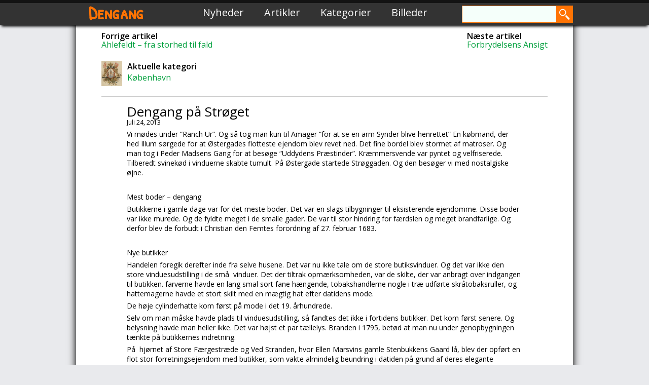

--- FILE ---
content_type: text/html; charset=UTF-8
request_url: https://dengang.dk/dengang-paa-stroeget/
body_size: 18121
content:
<!DOCTYPE html>
<html>
<head>
	<title>Dengang  &raquo; Dengang på Strøget</title>
	<link rel="icon" type="image/png" href="https://dengang.dk/wp-content/themes/dengangdk/images/favicon.png">
	<link rel="stylesheet" type="text/css" href="https://dengang.dk/wp-content/themes/dengangdk/reset.css">
	<link rel="stylesheet" type="text/css" href="https://dengang.dk/wp-content/themes/dengangdk/style.css">
	<link href='https://fonts.googleapis.com/css?family=Patrick+Hand+SC' rel='stylesheet' type='text/css'>
	<link rel='stylesheet' id='open-sans-css'  href='https://fonts.googleapis.com/css?family=Open+Sans%3A300italic%2C400italic%2C600italic%2C300%2C400%2C600&#038;subset=latin%2Clatin-ext&#038;ver=4.0' type='text/css' media='all' />
<meta name="viewport" content="width=device-width, initial-scale=1">
<meta http-equiv="Content-Type" content="text/html; charset=UTF-8">
		<meta name='robots' content='max-image-preview:large' />
<link rel='dns-prefetch' href='//code.jquery.com' />
<link rel="alternate" title="oEmbed (JSON)" type="application/json+oembed" href="https://dengang.dk/wp-json/oembed/1.0/embed?url=https%3A%2F%2Fdengang.dk%2Fdengang-paa-stroeget%2F" />
<link rel="alternate" title="oEmbed (XML)" type="text/xml+oembed" href="https://dengang.dk/wp-json/oembed/1.0/embed?url=https%3A%2F%2Fdengang.dk%2Fdengang-paa-stroeget%2F&#038;format=xml" />
<style id='wp-img-auto-sizes-contain-inline-css' type='text/css'>
img:is([sizes=auto i],[sizes^="auto," i]){contain-intrinsic-size:3000px 1500px}
/*# sourceURL=wp-img-auto-sizes-contain-inline-css */
</style>
<style id='wp-emoji-styles-inline-css' type='text/css'>

	img.wp-smiley, img.emoji {
		display: inline !important;
		border: none !important;
		box-shadow: none !important;
		height: 1em !important;
		width: 1em !important;
		margin: 0 0.07em !important;
		vertical-align: -0.1em !important;
		background: none !important;
		padding: 0 !important;
	}
/*# sourceURL=wp-emoji-styles-inline-css */
</style>
<style id='wp-block-library-inline-css' type='text/css'>
:root{--wp-block-synced-color:#7a00df;--wp-block-synced-color--rgb:122,0,223;--wp-bound-block-color:var(--wp-block-synced-color);--wp-editor-canvas-background:#ddd;--wp-admin-theme-color:#007cba;--wp-admin-theme-color--rgb:0,124,186;--wp-admin-theme-color-darker-10:#006ba1;--wp-admin-theme-color-darker-10--rgb:0,107,160.5;--wp-admin-theme-color-darker-20:#005a87;--wp-admin-theme-color-darker-20--rgb:0,90,135;--wp-admin-border-width-focus:2px}@media (min-resolution:192dpi){:root{--wp-admin-border-width-focus:1.5px}}.wp-element-button{cursor:pointer}:root .has-very-light-gray-background-color{background-color:#eee}:root .has-very-dark-gray-background-color{background-color:#313131}:root .has-very-light-gray-color{color:#eee}:root .has-very-dark-gray-color{color:#313131}:root .has-vivid-green-cyan-to-vivid-cyan-blue-gradient-background{background:linear-gradient(135deg,#00d084,#0693e3)}:root .has-purple-crush-gradient-background{background:linear-gradient(135deg,#34e2e4,#4721fb 50%,#ab1dfe)}:root .has-hazy-dawn-gradient-background{background:linear-gradient(135deg,#faaca8,#dad0ec)}:root .has-subdued-olive-gradient-background{background:linear-gradient(135deg,#fafae1,#67a671)}:root .has-atomic-cream-gradient-background{background:linear-gradient(135deg,#fdd79a,#004a59)}:root .has-nightshade-gradient-background{background:linear-gradient(135deg,#330968,#31cdcf)}:root .has-midnight-gradient-background{background:linear-gradient(135deg,#020381,#2874fc)}:root{--wp--preset--font-size--normal:16px;--wp--preset--font-size--huge:42px}.has-regular-font-size{font-size:1em}.has-larger-font-size{font-size:2.625em}.has-normal-font-size{font-size:var(--wp--preset--font-size--normal)}.has-huge-font-size{font-size:var(--wp--preset--font-size--huge)}.has-text-align-center{text-align:center}.has-text-align-left{text-align:left}.has-text-align-right{text-align:right}.has-fit-text{white-space:nowrap!important}#end-resizable-editor-section{display:none}.aligncenter{clear:both}.items-justified-left{justify-content:flex-start}.items-justified-center{justify-content:center}.items-justified-right{justify-content:flex-end}.items-justified-space-between{justify-content:space-between}.screen-reader-text{border:0;clip-path:inset(50%);height:1px;margin:-1px;overflow:hidden;padding:0;position:absolute;width:1px;word-wrap:normal!important}.screen-reader-text:focus{background-color:#ddd;clip-path:none;color:#444;display:block;font-size:1em;height:auto;left:5px;line-height:normal;padding:15px 23px 14px;text-decoration:none;top:5px;width:auto;z-index:100000}html :where(.has-border-color){border-style:solid}html :where([style*=border-top-color]){border-top-style:solid}html :where([style*=border-right-color]){border-right-style:solid}html :where([style*=border-bottom-color]){border-bottom-style:solid}html :where([style*=border-left-color]){border-left-style:solid}html :where([style*=border-width]){border-style:solid}html :where([style*=border-top-width]){border-top-style:solid}html :where([style*=border-right-width]){border-right-style:solid}html :where([style*=border-bottom-width]){border-bottom-style:solid}html :where([style*=border-left-width]){border-left-style:solid}html :where(img[class*=wp-image-]){height:auto;max-width:100%}:where(figure){margin:0 0 1em}html :where(.is-position-sticky){--wp-admin--admin-bar--position-offset:var(--wp-admin--admin-bar--height,0px)}@media screen and (max-width:600px){html :where(.is-position-sticky){--wp-admin--admin-bar--position-offset:0px}}

/*# sourceURL=wp-block-library-inline-css */
</style><style id='global-styles-inline-css' type='text/css'>
:root{--wp--preset--aspect-ratio--square: 1;--wp--preset--aspect-ratio--4-3: 4/3;--wp--preset--aspect-ratio--3-4: 3/4;--wp--preset--aspect-ratio--3-2: 3/2;--wp--preset--aspect-ratio--2-3: 2/3;--wp--preset--aspect-ratio--16-9: 16/9;--wp--preset--aspect-ratio--9-16: 9/16;--wp--preset--color--black: #000000;--wp--preset--color--cyan-bluish-gray: #abb8c3;--wp--preset--color--white: #ffffff;--wp--preset--color--pale-pink: #f78da7;--wp--preset--color--vivid-red: #cf2e2e;--wp--preset--color--luminous-vivid-orange: #ff6900;--wp--preset--color--luminous-vivid-amber: #fcb900;--wp--preset--color--light-green-cyan: #7bdcb5;--wp--preset--color--vivid-green-cyan: #00d084;--wp--preset--color--pale-cyan-blue: #8ed1fc;--wp--preset--color--vivid-cyan-blue: #0693e3;--wp--preset--color--vivid-purple: #9b51e0;--wp--preset--gradient--vivid-cyan-blue-to-vivid-purple: linear-gradient(135deg,rgb(6,147,227) 0%,rgb(155,81,224) 100%);--wp--preset--gradient--light-green-cyan-to-vivid-green-cyan: linear-gradient(135deg,rgb(122,220,180) 0%,rgb(0,208,130) 100%);--wp--preset--gradient--luminous-vivid-amber-to-luminous-vivid-orange: linear-gradient(135deg,rgb(252,185,0) 0%,rgb(255,105,0) 100%);--wp--preset--gradient--luminous-vivid-orange-to-vivid-red: linear-gradient(135deg,rgb(255,105,0) 0%,rgb(207,46,46) 100%);--wp--preset--gradient--very-light-gray-to-cyan-bluish-gray: linear-gradient(135deg,rgb(238,238,238) 0%,rgb(169,184,195) 100%);--wp--preset--gradient--cool-to-warm-spectrum: linear-gradient(135deg,rgb(74,234,220) 0%,rgb(151,120,209) 20%,rgb(207,42,186) 40%,rgb(238,44,130) 60%,rgb(251,105,98) 80%,rgb(254,248,76) 100%);--wp--preset--gradient--blush-light-purple: linear-gradient(135deg,rgb(255,206,236) 0%,rgb(152,150,240) 100%);--wp--preset--gradient--blush-bordeaux: linear-gradient(135deg,rgb(254,205,165) 0%,rgb(254,45,45) 50%,rgb(107,0,62) 100%);--wp--preset--gradient--luminous-dusk: linear-gradient(135deg,rgb(255,203,112) 0%,rgb(199,81,192) 50%,rgb(65,88,208) 100%);--wp--preset--gradient--pale-ocean: linear-gradient(135deg,rgb(255,245,203) 0%,rgb(182,227,212) 50%,rgb(51,167,181) 100%);--wp--preset--gradient--electric-grass: linear-gradient(135deg,rgb(202,248,128) 0%,rgb(113,206,126) 100%);--wp--preset--gradient--midnight: linear-gradient(135deg,rgb(2,3,129) 0%,rgb(40,116,252) 100%);--wp--preset--font-size--small: 13px;--wp--preset--font-size--medium: 20px;--wp--preset--font-size--large: 36px;--wp--preset--font-size--x-large: 42px;--wp--preset--spacing--20: 0.44rem;--wp--preset--spacing--30: 0.67rem;--wp--preset--spacing--40: 1rem;--wp--preset--spacing--50: 1.5rem;--wp--preset--spacing--60: 2.25rem;--wp--preset--spacing--70: 3.38rem;--wp--preset--spacing--80: 5.06rem;--wp--preset--shadow--natural: 6px 6px 9px rgba(0, 0, 0, 0.2);--wp--preset--shadow--deep: 12px 12px 50px rgba(0, 0, 0, 0.4);--wp--preset--shadow--sharp: 6px 6px 0px rgba(0, 0, 0, 0.2);--wp--preset--shadow--outlined: 6px 6px 0px -3px rgb(255, 255, 255), 6px 6px rgb(0, 0, 0);--wp--preset--shadow--crisp: 6px 6px 0px rgb(0, 0, 0);}:where(.is-layout-flex){gap: 0.5em;}:where(.is-layout-grid){gap: 0.5em;}body .is-layout-flex{display: flex;}.is-layout-flex{flex-wrap: wrap;align-items: center;}.is-layout-flex > :is(*, div){margin: 0;}body .is-layout-grid{display: grid;}.is-layout-grid > :is(*, div){margin: 0;}:where(.wp-block-columns.is-layout-flex){gap: 2em;}:where(.wp-block-columns.is-layout-grid){gap: 2em;}:where(.wp-block-post-template.is-layout-flex){gap: 1.25em;}:where(.wp-block-post-template.is-layout-grid){gap: 1.25em;}.has-black-color{color: var(--wp--preset--color--black) !important;}.has-cyan-bluish-gray-color{color: var(--wp--preset--color--cyan-bluish-gray) !important;}.has-white-color{color: var(--wp--preset--color--white) !important;}.has-pale-pink-color{color: var(--wp--preset--color--pale-pink) !important;}.has-vivid-red-color{color: var(--wp--preset--color--vivid-red) !important;}.has-luminous-vivid-orange-color{color: var(--wp--preset--color--luminous-vivid-orange) !important;}.has-luminous-vivid-amber-color{color: var(--wp--preset--color--luminous-vivid-amber) !important;}.has-light-green-cyan-color{color: var(--wp--preset--color--light-green-cyan) !important;}.has-vivid-green-cyan-color{color: var(--wp--preset--color--vivid-green-cyan) !important;}.has-pale-cyan-blue-color{color: var(--wp--preset--color--pale-cyan-blue) !important;}.has-vivid-cyan-blue-color{color: var(--wp--preset--color--vivid-cyan-blue) !important;}.has-vivid-purple-color{color: var(--wp--preset--color--vivid-purple) !important;}.has-black-background-color{background-color: var(--wp--preset--color--black) !important;}.has-cyan-bluish-gray-background-color{background-color: var(--wp--preset--color--cyan-bluish-gray) !important;}.has-white-background-color{background-color: var(--wp--preset--color--white) !important;}.has-pale-pink-background-color{background-color: var(--wp--preset--color--pale-pink) !important;}.has-vivid-red-background-color{background-color: var(--wp--preset--color--vivid-red) !important;}.has-luminous-vivid-orange-background-color{background-color: var(--wp--preset--color--luminous-vivid-orange) !important;}.has-luminous-vivid-amber-background-color{background-color: var(--wp--preset--color--luminous-vivid-amber) !important;}.has-light-green-cyan-background-color{background-color: var(--wp--preset--color--light-green-cyan) !important;}.has-vivid-green-cyan-background-color{background-color: var(--wp--preset--color--vivid-green-cyan) !important;}.has-pale-cyan-blue-background-color{background-color: var(--wp--preset--color--pale-cyan-blue) !important;}.has-vivid-cyan-blue-background-color{background-color: var(--wp--preset--color--vivid-cyan-blue) !important;}.has-vivid-purple-background-color{background-color: var(--wp--preset--color--vivid-purple) !important;}.has-black-border-color{border-color: var(--wp--preset--color--black) !important;}.has-cyan-bluish-gray-border-color{border-color: var(--wp--preset--color--cyan-bluish-gray) !important;}.has-white-border-color{border-color: var(--wp--preset--color--white) !important;}.has-pale-pink-border-color{border-color: var(--wp--preset--color--pale-pink) !important;}.has-vivid-red-border-color{border-color: var(--wp--preset--color--vivid-red) !important;}.has-luminous-vivid-orange-border-color{border-color: var(--wp--preset--color--luminous-vivid-orange) !important;}.has-luminous-vivid-amber-border-color{border-color: var(--wp--preset--color--luminous-vivid-amber) !important;}.has-light-green-cyan-border-color{border-color: var(--wp--preset--color--light-green-cyan) !important;}.has-vivid-green-cyan-border-color{border-color: var(--wp--preset--color--vivid-green-cyan) !important;}.has-pale-cyan-blue-border-color{border-color: var(--wp--preset--color--pale-cyan-blue) !important;}.has-vivid-cyan-blue-border-color{border-color: var(--wp--preset--color--vivid-cyan-blue) !important;}.has-vivid-purple-border-color{border-color: var(--wp--preset--color--vivid-purple) !important;}.has-vivid-cyan-blue-to-vivid-purple-gradient-background{background: var(--wp--preset--gradient--vivid-cyan-blue-to-vivid-purple) !important;}.has-light-green-cyan-to-vivid-green-cyan-gradient-background{background: var(--wp--preset--gradient--light-green-cyan-to-vivid-green-cyan) !important;}.has-luminous-vivid-amber-to-luminous-vivid-orange-gradient-background{background: var(--wp--preset--gradient--luminous-vivid-amber-to-luminous-vivid-orange) !important;}.has-luminous-vivid-orange-to-vivid-red-gradient-background{background: var(--wp--preset--gradient--luminous-vivid-orange-to-vivid-red) !important;}.has-very-light-gray-to-cyan-bluish-gray-gradient-background{background: var(--wp--preset--gradient--very-light-gray-to-cyan-bluish-gray) !important;}.has-cool-to-warm-spectrum-gradient-background{background: var(--wp--preset--gradient--cool-to-warm-spectrum) !important;}.has-blush-light-purple-gradient-background{background: var(--wp--preset--gradient--blush-light-purple) !important;}.has-blush-bordeaux-gradient-background{background: var(--wp--preset--gradient--blush-bordeaux) !important;}.has-luminous-dusk-gradient-background{background: var(--wp--preset--gradient--luminous-dusk) !important;}.has-pale-ocean-gradient-background{background: var(--wp--preset--gradient--pale-ocean) !important;}.has-electric-grass-gradient-background{background: var(--wp--preset--gradient--electric-grass) !important;}.has-midnight-gradient-background{background: var(--wp--preset--gradient--midnight) !important;}.has-small-font-size{font-size: var(--wp--preset--font-size--small) !important;}.has-medium-font-size{font-size: var(--wp--preset--font-size--medium) !important;}.has-large-font-size{font-size: var(--wp--preset--font-size--large) !important;}.has-x-large-font-size{font-size: var(--wp--preset--font-size--x-large) !important;}
/*# sourceURL=global-styles-inline-css */
</style>

<style id='classic-theme-styles-inline-css' type='text/css'>
/*! This file is auto-generated */
.wp-block-button__link{color:#fff;background-color:#32373c;border-radius:9999px;box-shadow:none;text-decoration:none;padding:calc(.667em + 2px) calc(1.333em + 2px);font-size:1.125em}.wp-block-file__button{background:#32373c;color:#fff;text-decoration:none}
/*# sourceURL=/wp-includes/css/classic-themes.min.css */
</style>
<link rel='stylesheet' id='categories-images-styles-css' href='https://dengang.dk/wp-content/plugins/categories-images/assets/css/zci-styles.css?ver=3.3.1' type='text/css' media='all' />
<script type="text/javascript" src="https://code.jquery.com/jquery-1.8.3.js?ver=1.8.3" id="jquery-js"></script>
<link rel="https://api.w.org/" href="https://dengang.dk/wp-json/" /><link rel="alternate" title="JSON" type="application/json" href="https://dengang.dk/wp-json/wp/v2/posts/2493" /><link rel="EditURI" type="application/rsd+xml" title="RSD" href="https://dengang.dk/xmlrpc.php?rsd" />
<link rel="canonical" href="https://dengang.dk/dengang-paa-stroeget/" />
<link rel='shortlink' href='https://dengang.dk/?p=2493' />
			<style type="text/css">
				.gllr_image_row {
					clear: both;
				}
			</style>
			
<!-- START - Open Graph and Twitter Card Tags 3.3.7 -->
 <!-- Facebook Open Graph -->
  <meta property="og:locale" content="da_DK"/>
  <meta property="og:site_name" content="Dengang"/>
  <meta property="og:title" content="Dengang på Strøget"/>
  <meta property="og:url" content="https://dengang.dk/dengang-paa-stroeget/"/>
  <meta property="og:type" content="article"/>
  <meta property="og:description" content="Vi mødes under &quot;Ranch Ur&quot;. Og så tog man kun til Amager &quot;for at se en arm Synder blive henrettet&quot; En købmand, der hed Illum sørgede for at Østergades flotteste ejendom blev revet ned. Det fine bordel blev stormet af matroser. Og man tog i Peder Madsens Gang for at besøge &quot;Uddydens Præstinder&quot;. Kræmm"/>
  <meta property="article:published_time" content="2013-07-24T09:02:12+02:00"/>
  <meta property="article:modified_time" content="2022-01-08T16:00:13+01:00" />
  <meta property="og:updated_time" content="2022-01-08T16:00:13+01:00" />
  <meta property="article:section" content="København"/>
 <!-- Google+ / Schema.org -->
  <meta itemprop="name" content="Dengang på Strøget"/>
  <meta itemprop="headline" content="Dengang på Strøget"/>
  <meta itemprop="description" content="Vi mødes under &quot;Ranch Ur&quot;. Og så tog man kun til Amager &quot;for at se en arm Synder blive henrettet&quot; En købmand, der hed Illum sørgede for at Østergades flotteste ejendom blev revet ned. Det fine bordel blev stormet af matroser. Og man tog i Peder Madsens Gang for at besøge &quot;Uddydens Præstinder&quot;. Kræmm"/>
  <meta itemprop="datePublished" content="2013-07-24"/>
  <meta itemprop="dateModified" content="2022-01-08T16:00:13+01:00" />
  <meta itemprop="author" content="Uwe Brodersen"/>
  <!--<meta itemprop="publisher" content="Dengang"/>--> <!-- To solve: The attribute publisher.itemtype has an invalid value -->
 <!-- Twitter Cards -->
  <meta name="twitter:title" content="Dengang på Strøget"/>
  <meta name="twitter:url" content="https://dengang.dk/dengang-paa-stroeget/"/>
  <meta name="twitter:description" content="Vi mødes under &quot;Ranch Ur&quot;. Og så tog man kun til Amager &quot;for at se en arm Synder blive henrettet&quot; En købmand, der hed Illum sørgede for at Østergades flotteste ejendom blev revet ned. Det fine bordel blev stormet af matroser. Og man tog i Peder Madsens Gang for at besøge &quot;Uddydens Præstinder&quot;. Kræmm"/>
  <meta name="twitter:card" content="summary_large_image"/>
 <!-- SEO -->
 <!-- Misc. tags -->
 <!-- is_singular -->
<!-- END - Open Graph and Twitter Card Tags 3.3.7 -->
	
<link rel='stylesheet' id='dashicons-css' href='https://dengang.dk/wp-includes/css/dashicons.min.css?ver=6.9' type='text/css' media='all' />
<link rel='stylesheet' id='gllr_stylesheet-css' href='https://dengang.dk/wp-content/plugins/gallery-plugin/css/frontend_style.css?ver=4.7.7' type='text/css' media='all' />
<link rel='stylesheet' id='gllr_fancybox_stylesheet-css' href='https://dengang.dk/wp-content/plugins/gallery-plugin/fancybox/jquery.fancybox.min.css?ver=4.7.7' type='text/css' media='all' />
</head>
<body class="wp-singular post-template-default single single-post postid-2493 single-format-standard wp-theme-dengangdk gllr_ metaslider-plugin">
<script>
  (function(i,s,o,g,r,a,m){i['GoogleAnalyticsObject']=r;i[r]=i[r]||function(){
  (i[r].q=i[r].q||[]).push(arguments)},i[r].l=1*new Date();a=s.createElement(o),
  m=s.getElementsByTagName(o)[0];a.async=1;a.src=g;m.parentNode.insertBefore(a,m)
  })(window,document,'script','https://www.google-analytics.com/analytics.js','ga');

  ga('create', 'UA-79736960-1', 'auto');
  ga('send', 'pageview');

</script>
<div id="fb-root"></div>
<script>(function(d, s, id) {
  var js, fjs = d.getElementsByTagName(s)[0];
  if (d.getElementById(id)) return;
  js = d.createElement(s); js.id = id;
  js.src = "https://connect.facebook.net/da_DK/sdk.js#xfbml=1&version=v2.6&appId=254446514925867";
  fjs.parentNode.insertBefore(js, fjs);
}(document, 'script', 'facebook-jssdk'));</script>

	<div class="header">
      	<div class="header-topbg"></div>
		<div class="header-content">
			<h1 class="header-logo"><a href="https://dengang.dk/" rel="home">Dengang</a></h1>
            	<div class="menu-topmenu-container"><ul id="menu-topmenu" class="nav-menu"><li id="menu-item-1733" class="menu-item menu-item-type-post_type menu-item-object-page menu-item-1733"><a href="https://dengang.dk/nyheder/">Nyheder</a></li>
<li id="menu-item-1736" class="menu-item menu-item-type-post_type menu-item-object-page menu-item-1736"><a href="https://dengang.dk/artikler/">Artikler</a></li>
<li id="menu-item-1734" class="menu-item menu-item-type-post_type menu-item-object-page menu-item-1734"><a href="https://dengang.dk/kategorier/">Kategorier</a></li>
<li id="menu-item-1735" class="menu-item menu-item-type-post_type menu-item-object-page menu-item-1735"><a href="https://dengang.dk/billeder/">Billeder</a></li>
</ul></div>		
			<div class="searchbox">
				<form method="get" id="searchform" action="https://dengang.dk/">
	<div><input type="text" size="18" value="" name="s" id="s" />
		<input type="submit" id="searchsubmit" value="" />
	</div>
</form>			</div>
		</div>
	</div>
	
	<div class="page-container">
	<div class="page-highlighter"></div>
			<div class="page-singlepostinfo">
				<div class="post-nextprevious">
<span style="float: left;"><h2>Forrige artikel</h2><p class="post-nextprevcontainer"><a href="https://dengang.dk/ahlefeldt-fra-storhed-til-fald/" rel="next">Ahlefeldt &#8211; fra storhed til fald</a></p></span>
<span style="float: right;"><h2>Næste artikel</h2><p class="post-nextprevcontainer"><a href="https://dengang.dk/forbrydelsens-ansigt/" rel="prev">Forbrydelsens Ansigt</a></p></span>

</div>
<div class="post-currentcategory">

 <img style="float: left; height: 50px; margin-right: 10px;" src="https://dengang.dk/wp-content/uploads/2014/07/fyn1659kbh.jpg" />
 					<h2>Aktuelle kategori</h2>
					<a href="https://dengang.dk/category/koebenhavn/" rel="category tag">København</a></div><hr>
			</div>
				<div class="page-singlepost">
					<article id="post-2493" class="post-2493 post type-post status-publish format-standard hentry category-koebenhavn">
						<header class="entry-header"><h1 class="entry-title">Dengang på Strøget</h1></header><!-- .entry-header --><p class="sc-date">Juli 24, 2013</p>						
						<div class="entry-content">
							<p>Vi mødes under &#8220;Ranch Ur&#8221;. Og så tog man kun til Amager &#8220;for at se en arm Synder blive henrettet&#8221; En købmand, der hed Illum sørgede for at Østergades flotteste ejendom blev revet ned. Det fine bordel blev stormet af matroser. Og man tog i Peder Madsens Gang for at besøge &#8220;Uddydens Præstinder&#8221;. Kræmmersvende var pyntet og velfriserede. Tilberedt svinekød i vinduerne skabte tumult. På Østergade startede Strøggaden. Og den besøger vi med nostalgiske øjne.</p>
<p>&nbsp;</p>
<p>Mest boder &#8211; dengang</p>
<p>Butikkerne i gamle dage var for det meste boder. Det var en slags tilbygninger til eksisterende ejendomme. Disse boder var ikke murede. Og de fyldte meget i de smalle gader. De var til stor hindring for færdslen og meget brandfarlige. Og derfor blev de forbudt i Christian den Femtes forordning af 27. februar 1683.</p>
<p>&nbsp;</p>
<p>Nye butikker</p>
<p>Handelen foregik derefter inde fra selve husene. Det var nu ikke tale om de store butiksvinduer. Og det var ikke den store vinduesudstilling i de små  vinduer. Det der tiltrak opmærksomheden, var de skilte, der var anbragt over indgangen til butikken. farverne havde en lang smal sort fane hængende, tobakshandlerne nogle i træ udførte skråtobaksruller, og hattemagerne havde et stort skilt med en mægtig hat efter datidens mode.</p>
<p>De høje cylinderhatte kom først på mode i det 19. århundrede.</p>
<p>Selv om man måske havde plads til vinduesudstilling, så fandtes det ikke i fortidens butikker. Det kom først senere. Og belysning havde man heller ikke. Det var højst et par tællelys. Branden i 1795, betød at man nu under genopbygningen tænkte på butikkernes indretning.</p>
<p>På  hjørnet af Store Færgestræde og Ved Stranden, hvor Ellen Marsvins gamle Stenbukkens Gaard lå, blev der opført en flot stor forretningsejendom med butikker, som vakte almindelig beundring i datiden på grund af deres elegante udseende. Kig engang på Højbro Plads 21.</p>
<p>&nbsp;</p>
<p>Silke &#8211; og klædekræmmere etablerede sig</p>
<p>På  hjørnet af Store Kirkestræde, Amagertorv og Østergade lå en anden stor gård, Store Lækkerbisken, som vi tidligere har beskrevet nærmere. Den brændte også under den store brand. En ny bygning med ikke mindre end 7 butikker så dagens lys. Ejendommen blev i fordums tider kaldt for Isenkræmmer Peter Egholms Gaard. Senere hed den Højbrohus.</p>
<p>Efter bybranden var det, at Østergade blev forretningsgaden, strøggaden, hvor de fleste butikker, navnlig manufakturhandlerne, eller som dengang de hed Silke &#8211; og klædekræmmerne indrettede sig.</p>
<p>Selv om butikkerne blev højere og lysere, kunne de langt fra måle sig med de elegante butikker i London, Paris eller Hamborg.</p>
<p>&nbsp;</p>
<p>Modetempler af udenlandsk smag</p>
<p>Hof- og Stadsretten var ved branden flyttet til Østergade 52, men da det nye Raad &#8211; og Domhus var blevet fuldendt på Nytorv, flyttedes retten hertil i 1815. Den tidligere bygning blev indrettet til:</p>
<ul>
<li>de to første Modetempler efter udenlandsk Smag, hvis Vinduer naa fra Gulvet til Loftet, og som saa ganske beregnede paa en højst mulig Publicitet, at man endog udenfra kan se de derinde staaende Damer og Cavalerer i fuldt Corpus (Nyeste Skilderie af Kjøbenhavn nr. 27 for 1824).</li>
<li>Straks efter disse blev der indrettet en vel smagfuld, men dog ikke overdreven elegant Krambod i samme Gade. Den gjorde en fuldstændig, næsten abderitistisk Opsigt, men neppe to Aar derefter blev der indrettet to andre Butikker i samme Smag, der i Elegance og Pragt langt overgik de to første.</li>
</ul>
<p>&nbsp;</p>
<p>En slags &#8220;Stege-vender&#8221;</p>
<ul>
<li>I 1804 udstillede Blikkenslager Henning Irgens på Købmagergade &#8211; et Slags Stege-vender, hvori et Stykke malet Træ, af Skikkelse som en Steg, ved<br />
en simpel, men god Mekanisme, drejer sig omkring af sig selv.</li>
</ul>
<p>Og i 1810 var der en kurvemager i samme gade, der reklamerede med en Ligkiste, forfærdiget af Vidier. Vi levede jo i en fattig tid dengang, hvor træ var kostbart. Og det gjaldt derfor om at spare så meget som muligt, men Vidier &#8211; kisterne viste sig hverken praktiske eller holdbare.</p>
<p>&nbsp;</p>
<p>Levende blomster i vinduet</p>
<p>Købmagergade var nok nummer et når det gjaldt reklame. I december 1818 fandtes her en postejbager ved navn Chady, der boede i nr. 59 (nu nr.<br />
25). Han udstillede i sine vinduer to vaser med tilsyneladende levende blomster, som særlig med lys om aftenen tiltrak sig de forbigåendes opmærksomhed. Det var stor diskussion om, hvad der i virkeligheden var i de to vaser. Men i virkeligheden var vaserne fremstillet af smør, og de forskellige blomster var udskåret af gulerødder, rødbeder, hvideroer m.m. De var udskåret ved hjælp af en almindelig penne-kniv.</p>
<p>&nbsp;</p>
<p>Tilberedt svinekød</p>
<p>Ti år senere, i marts 1828, var der et stort røre og ligefrem opløb uden for Købmagergade nr. 3. Her var opstået noget helt nyt, en fransk spækhøkerbutik<br />
(Boutique de Charcutier). De reklamerede på en hel ny måde. I forretningens vinduer var der udstillet svinekød i tilberedt tilstand, og i vinduerne var der ophængt pølser.</p>
<p>Ja der måtte ligefrem tilkaldes politi for at holde ro og orden. Den mand, der skabte dette røre, var en fransk sproglære ved navn Leon Paul Duclot. Han havde den 29. februar fået kongeligt privilegium på at tilberede &#8220;Svinekød paa fransk Maade og deraf have Udsalg&#8221;. Dette medførte stort mishag blandt byens slagtere.</p>
<p>&nbsp;</p>
<p>Den pyntede og velfriserede Kræmmersvend</p>
<p>Men indførelsen af Københavns nye smukke og flotte butikker forsvandt den tidligere krambodsvend hos manufakturhandlerne. Han bliver afløst af den pyntede og velfriserede Kræmmersvend. Han var ikke ansat hos den eller den kræmmer. Nej han stod hos, som det hed i datidens sprog.</p>
<p>Vi har faktisk en beskrivelse af, hvordan en sådan manufakturhandler så  ud dengang. Det er den 16. april 1856 på åbningsdagen af firmaet Jacob Moresco.Han<br />
fortæller selv i sine erindringer, hvad han den dag var iført:</p>
<ul>
<li>Blaa Spidskjole med forgyldte Knapper, lys udringet Vest, ombøjede Flipper med stort, hvidt Halstørklæde samt mørktfarvede Pantalons.</li>
</ul>
<p>&nbsp;</p>
<p>Østergade var blevet Strøggaden</p>
<p>Østergade var blevet til Strøggaden. Her lå de store og fine manufakturforretninger. De ældste huse på Østergade var for det meste bindingsværkshuse, kun afbrudt med større eller mindre stenhuse, opført af adelen. Blandt dem der boede her var Fru Regitze Gruppe gift med Hans Ulrik Gyldenløve. De ejede de nuværende nr. 12 &#8211; 14 &#8211; 16.</p>
<p>Går vi nu nedad Østergade begyndende på hjørnet af Kongens Nytorv, har vi på højre hånd, Hotel d Angleterre. de har været her siden branden i 1795. Det var dengang det tidligere hotel på hjørnet af Vingårdsstræde og Laxegade blev lagt i aske. Hotellets daværende ejer, traktør Gottfried Rau købte resolut Den Gramske Adelsgård på Kongens Nytorv og flyttede sit hotel derhen, og det har det været siden. Ja egentlig var det Ahlefeldt, der byggede gården. Og kigger<br />
man på gamle tegninger, så har det nuværende hotel en slående lighed med Ahlefeldts gård.</p>
<p>&nbsp;</p>
<p>Cigarbutikken blev et tilløbsstykke</p>
<p>I sommeren 1831 indrettedes i stueetagen ud mod Østergade, byens første elegante og moderne Café. I kælderen blev der allerede i 1827 åbnet et Cigar &#8211; og Tobaksudsalg. Den var den tyske indvandrer, A.M. Hischsprung, der startede dette. Han startede senere den nok så kendte cigarbutik. Butikken blev efterhånden et fast mødested med et ganske lidt anstød af klub. Her kom folk, der ikke kom på Børsen, men som gerne ville høre nyt.</p>
<p>&nbsp;</p>
<p>Kun fire adelsmænd betalte!</p>
<p>Det fortælles også, at i hotellets kælder boede i mange år en saddelmager, der under opgørelse af sit lager en gang savnede et elegant seletøj til firspand. Han kunne ikke huske, hvem han havde solgt det til, så han sendte en regning til samtlige lensgrever og de mere prominente baroner i Danmark. Men kun fire af dem betalte!</p>
<p>&nbsp;</p>
<p>Cigarer og frugt</p>
<p>I Østergade 10 lå en af gadens gamle forretninger, C.M. Fonnesbech. Den blev startet i 1844 og var specialforretning i the. Oprindelig var det en urtekram samt udsalg for Havanna &#8211; cigarer. Og i 1851 fik indehaveren den gode ide, at indrette et slags lotteri. Man kunne vinde sølvgenstande, hvis man ellers var heldig. Og alle kunder fik selvfølgelig et fri-lod.</p>
<p>&nbsp;</p>
<p>Og så havde vi i nummer 12, Madam Frørups Frugtkælder. Der var åbent til langt ud på natten, hvor unge mennesker nød en pære, eller æble, inden de gik hjem i seng. På nederste trin, var der et bræt, der udløste en klokke. Madam Frørup var en ældgammel kone.</p>
<p>&nbsp;</p>
<p>Proptrækkeren blev udlånt</p>
<p>I den smalle ejendom i nr. 14 var der siden 1821 Mitchells Strømpe &#8211; Garn &#8211; og Trikotagehandel. Forretningen blev grundlagt som strømpefabrik af skotten Alexander Mitchell. Men virksomheden har rødder tilbage til 1781. Mitchells butik var i fordums dage en temmelig høj stue, og under denne var en kælderbutik, som i 1880erne rummede Cigarhandler Scherfig, der tillige handlede med Bayersk øl.</p>
<p>Dengang holdt man åben efter forgodtbefindende. Og vores cigarhandler havde altid god omsætning hver eneste nat. En mængde Bayersk Øl blev solgt. Men ifølge politivedtægten måtte de ikke drikkes på stedet. Men cigarhandleren lånte de tørstige sjæle en proptrækker. Og så blev øllet hældt ned ved bænkene ved Hesten. Dengang drak kvinder ikke øl. Det kom først først omkring 1880erne.</p>
<p>&nbsp;</p>
<p>Den berømte Monigatti</p>
<p>I Østergade 16 lå hofmanufakturhandler M. Bendix forretning, der blev grundlagt i 1847. Inden da tilhørte ejendommen Gyldenløves enke. I 1762 var her bagergård. I 1800 havde konditor Louis Comestabili etableret sig her. I flere år havde han været hofkonditor hos arveprins Frederik. I 1824 var det den schweiziske konditor Giovanni Caber Monigatti, der rykkede ind. Han havde været leder af Konditorpavillonen i Frederiksberg Have. Han havde håbet, at kunne overtage dette etablissement, men ak Anton Josty var hurtigere. Men som et plaster på såret fik han i 1826 kongelig bevilling til at indrette en pavillon i den forreste runddel i Frederiksberg Allé.</p>
<p>&nbsp;</p>
<p>Svaneapoteket</p>
<p>Svaneapoteket på Østergade 18, på hjørnet af Ny Østergade 2 blev i 1784 flyttet hertil af dets indehaver, Apoteker Myhlenstedt. Apoteket var indrettet i en toetagers bygning, og laboratoriet vendte ud til den uhumske gyde, Peder Madsens Gang. Adgangen til denne gyde fra Østergade gik gennem Svaneapotekets portåbning. Så man gennem denne port, fik man øje på en uendelig trist udseende gyde, på kun ca. 3 meters bredde. Det var en dyb rendesten i midten af kørebanen. Der var ikke rigtig plads til nogen rendesten på siderne.</p>
<p>&nbsp;</p>
<p>Beboerne boede sammen med køerne</p>
<p>Denne gyde dannede forbindelsen mellem strøggaden, Østergade og den krogede provinsielle Grønnegade. Gangen havde i mange år været en torn i øjet på grund af dens lidet hygiejniske forhold.</p>
<p>Her fandtes i nummer 5 således et brændevinsbrænderi, hvortil, som til alle datidens brænderier hørte et ko-holderi på ikke mindre end 21 køer. De var opstillet i flere af baghusets etager. Samme ejendom og den tilstødende nr. 7 husede 78 voksne personer foruden børn. Andre ejendomme husede Nattens døtre eller Udydens præstinder.</p>
<p>&nbsp;</p>
<p>Yndlingsretten til fire skilling</p>
<p>Husene i gyden bag Svaneapoteket var smalle og tværs over gårdene midt i stanken, var trukket snore til tørring af tøj. I andre huse var der logihuse og værtshuse med eksotiske navne som Skansen og Pepita.</p>
<p>Her kom et specielt klientel som Sjovere og Lammedrivere. Her kunne de få deres yndlingsretter, som var tilberedt af de dele af oksehovedet, der ikke kunne anvendes til suppe, så som mulen, kirtlerne, hjernen og tandkødet. Disse delikatesser blev serveret med en opsigtsvækkende skrap sauce, som meget praktisk fremkaldte tørsten. Og så kostede det kun 4 skilling.</p>
<p>Stamgæsterne på værtshusene havde så eksotiske navne som Knuden og Sildehovede.</p>
<p>&nbsp;</p>
<p>En detaljeret plan</p>
<p>Allerede i 1846 havde A.C. Flinch, udgiver af Flinchs Almanak forelagt en detaljeret plan, der gik ud på, at sløjfe Peder Madsens Gang og omdanne denne til en forretningspassage med butikker både i stuen og de ovenover liggende etager.</p>
<p>Planen var for datiden storstadsagtig, men den blev aldrig realiseret. Magistraten ville ikke give Flinch eneret på passagen. Først 27 år senere blev den til virkelighed på en lidt anden måde.</p>
<p>&nbsp;</p>
<p>Den Tredje mand</p>
<p>I året 1871 havde Magistraten endelig nedsat et udvalg på 8 medlemmer, der skulle finde ud af, hvad der kunne gøres for at komme de uhumske forhold<br />
til livs.</p>
<p>Udvalget fandt frem til, at der skulle etableres en 13 meter bred gade fra Grønnegade indtil Svaneapotekets grund, mens et mindretal foreslog, at gaden skulle<br />
føres igennem til Østergade over apotekets grund. Kaptajn og malermester Riise tilbød at anlægge gaden for egne midler, men trak tilbuddet tilbage, da hans støttere trak sig.</p>
<p>En anden, murermester Wienberg meldte sig nu på banen. Men heller ikke denne mand kom i gang med projektet. En tredje mand meldte sig, Direktør C.F. Tietgen. Og alt gik som Tietgen ønskede sig. En ny bygning med apoteket rejste sig.</p>
<p>&nbsp;</p>
<p>Som 17 &#8211; årig i krig</p>
<p>På grund af Ny Østergades anlæggelse måtte to af Østergades gamle huse forsvinde. Det var nr. 20 og 22. Nummer 22 kom til at danne hjørnestedet i den nye<br />
gade. I 1663 blev ejendommen ejet af den kejserlige østrigske gesandt. I denne ejendom åbnede Carl Neiiendam i 1880 en restaurant. I mange år holdt læseselskabet Athenæum til her i nummer 24. Ejendommens stueetage rummede engang Drewsens Elektropletlager. Bestyreren var i mange år, kaptajn Wilhelm Weiss, der som 17 &#8211; årig havde deltaget i den Første Slesvigske Krig.</p>
<p>&nbsp;</p>
<p>Købt til nedrivning</p>
<p>Nummer 26 tilhørte i sin tid manufakturhandler Raphael. Det var en smuk ejendom, som ikke burde være forsvundet. I slutningen af 1890erne købte konsortiet Fisker &#8211; Volmer ejendommene Østergade 26, 28, 30, 32 og 34 og tilstødende arealer i Christen Bernikovs Stræde, Antonistræde og Pilestræde. Store moderne forretningsejendomme rejste sig.</p>
<p>Nr. 32 var en gammel adelsgård, som i det 16. århundrede blev ejet af Jørgen Brahe. Og fra 1607 til 1616 af Christian Bernikov. I 1636 overtog kronen ejendommen og udparcellerede den.</p>
<p>Senere blev ejendommen traktørsted under navnet Vildmanden. I en lang årrække rummede ejendommen Adresse-kontoret, der udgav Adresse-avisen. Og denne blev læst meget, især af byens urtekræmmere. Her var masser af underholdning i Thalia eller Apollo &#8211; salen.</p>
<p>&nbsp;</p>
<p>Den sidste bagergård</p>
<p>I nummer 36 fandtes gadens sidste bagergård. Allerede i 1761 blev gården indrettet som bagergård. I næsten 170 år har der her uafbrudt været drevet bageri. I<br />
den ny ejendom etablerede kaffefirmaet Brasilico sig med tilhørende restaurant.</p>
<p>Ejendommen i nummer 48 (nu sammen med nr. 50 &#8211; 54) er en del Illums bygningskompleks. Ejendommen på hjørnet af Pilestræde blev i mange år ejet af<br />
bøssemagere. Parykmager Deichmann overtog det derefter. Her boede også manufakturhandler Ratzeburg i stueetagen.</p>
<p>&nbsp;</p>
<p>Københavnerne gik på Café</p>
<p>Soli Deo Gloria stod det i relief på ejendommen Østergade 50. Her befandt sig den allerførste Schweizerkonditor sig. Manden bag dette, hed Johan Soltani. Han fik borgerskab som kuchen-bager.</p>
<p>Han lærte de københavnske herrer, at man udmærket kunne gå ind på et konditori , sætte sig ved et bord, drikke sin chokolade og spise kager til. De københavnske damer ældre som yngre, overbeviste han, at det ikke var det mindste i vejen for, at man under behørig mandlig eskorte kunne nyde forfriskninger i et offentligt lokale på selve strøggaden, Østergade, og samtidig gennem konditoriets vinduer se ud på det pulserende liv i de forbi-kørende vogne.</p>
<p>&nbsp;</p>
<p>Østers til 4 skilling</p>
<p>Hvor nr. 52 A lå, var efter bybranden i 1795 i mange år Hof &#8211; og Stadsrettens Kontor. Ejendommen blev herefter ombygget, og rummede af alle madkyndige stærkt besøgte Spisekvarteret. I kælderen til gaden boede vildthandler Boytler. Han havde et lille sideværelse, hvor man kunne indtage et måltid bestående af østers (til 4 skilling) og en billig Moselvin.</p>
<p>Ved hjørnet af Pilestræde og Østergade udspandt der sig den 22. august 1884 en pinlig episode sted. Den kendte kaffegrosserer, senere etatsråd Augustin Gamél blev standset af to yngre herrer. Der opstod en kort ordveksling, mellem de tre herrer. Og det endte med lussinger fra de to unge herrer. Episoden blev omtalt i datidens medier og ikke mindre i syv forskellige viser. Og de to unge mænd måtte betale en bøde.</p>
<p>&nbsp;</p>
<p>Det fine bordel?</p>
<p>Efterslægtens Skole lå på den tidligere grund til nummer 54. Det var en stor sorg i København, da man erfarede, at selskabet bag skolen havde solgt ejendommen til nedrivning. Gården var opført i 1640. I 1771 rykkede traktør Johan Jacob Gabel ind som ejer. Han havde fået tilladelse til at indrette et &#8220;Herbergshus&#8221;, Hotel med tilhørende beværtning for det bedre borgerskab.</p>
<p>I befolkningen gik det dog det rygte, at stedet var en slags finere bordel. Dette rygte og Gabels forhold til Struensee gav anledning til, at matroserne den 17. januar 1772 stormede og ødelagde gården samt dens møbler, plyndrede i stor stil og drak vinkælderens indhold. Efter dette måtte Schulin overtage ejendommen , og derefter kom den i Efterslægten&#8217; s eje. Handelsbanken havde sin første beskedne kontorlokaler her.</p>
<p>I kælderen til forhuset flyttede i 1831, brygger Cappeln. Her forblev han til 1856, da øl-handler H.I. Hansen overtog forretningen. Efter 52 år med øl, rykkede Emil Schous Forretning med hvide varer.</p>
<p>Efterslægtens Gård var en pryd for øjet. Den overlevede både brandene i 1718 og 1795 samt englændernes bombardement i 1807. Men det hele blev erstattet af et Marmor &#8211; Kræmmerhus. Og hvordan gik det lige til?</p>
<p>&nbsp;</p>
<p>En købmand ved navn, Illum</p>
<p>Lige over for Efterslægtens Gård, i ejendommen Østergade 55, åbnede den 3. marts 1891 en fremadstræbende købmand, ved navn A.C. Illum en specialforretning i sy-artikler og kjoletilbud i ejendommens høje stue.</p>
<p>Han havde kig på ejendommen over for. Men københavnerne hørte, at han skulle betale 6.000 kr. i årlig leje, så de troede ikke rigtig på det.</p>
<p>Men Illum lancerede reklameartikler som syskrin og cigarskabe af træ. Og omkring 1893 fik han eneforhandlingen af Wasmuths Ligtornsringe i Uret.</p>
<p>I et af vinduerne opstillede han en mekanisk reklamefigur, forestillende en gråhåret tysk professor , der i sin hånd holdt det Wasmuthske ur. Reklamen vakte kolossal opsigt. Folk stimede i så store skarer sammen på Østergade, at politiet forbød den. Så flyttede man den mekaniske professor til et vindue mod Lille Kongensgade.</p>
<p>Uret viste sig at være en glimrende forretninger for sælgeren, men Blæksprutten for 1893 noterede meget ondskabsfuldt i sin dagbog den 19. april:</p>
<ul>
<li>Wasmuths Ligtorneringe gaar af som varmt Brød. Blot man kunde sige det samme om Ligtornene.</li>
</ul>
<p>Pladsen blev for trang for Illum. Han købte derfor Østergade 52. Ejendommen blev nyopført, og han flyttede ind den 14. april 1899. Men i årenes løb blev forretningen hele tiden udvidet, og så var det, at Efterslægtens Gård blev indlemmet. Den 20. januar 1911 købte han gården for 700.000 kr. Trods store protester, blev gården revet ned. Selv en brønd fra 1100 &#8211; tiden røg med. Episoden var årsag til at Loven om Byggefredning.</p>
<p>&nbsp;</p>
<p>Kong Salomons Apotek</p>
<p>I det 16. århundrede var det nuværende Østergade 56 og 58 en stor gård som i 1496 blev ejet af Rigshovmester Poul Laxmand. Han blev den 22. juni 1502 på Højbro myrdet af de to adelsmænd, Ebbe Strangesen og Bjørn Andersen. I 1530 blev gården ejet af svigersønnen, Abraham Eriksen Gyldenstjerne. Senere blev gården omtalt som gæstgivergården Oxetoppen. I 1645 er det den rige købmand, Albert Iøzens, der ejede gården. I 1677 blev den overtaget af apoteker Johannes Kirchhoff. Det betød starten på Kong Salomons Apotek.</p>
<p>I ejendommens dybe kælder lå i mange år Johansens Blanketudsalg, fra hvilket der altid udgik en ubehagelig syrlig lugt. På Østergade 56 lå også Båndhandler &#8211; firmaet Christensen &amp; Hansen. I 1842 boede på 2. sal den daværende handelsfuldmægtig, Herman Cohen Brandes med sin hustru. Her fødtes brødrene Georg, Ernst og Edvard Brandes.</p>
<p>&nbsp;</p>
<p>Vi mødes under Ranch Ur</p>
<p>På hjørnet af Købmagergade ligger nummer 62. I længst forsvundne tider på Valdenar Atterdags tid, blev grunden i 1377 ejet af hans drost, Henning Podebusk.</p>
<p>I ejendommens kælder var der i over hundrede år, trikotageforretning. Den blev grundlagt i 1825 af hosekræmmer M.E. Grøn. De to butikssvende Holbech og Bloch fortsatte ejerskabet. Siden 1852 har der i stuebutikken på selve hjørnet eksisteret den kendte Ranchs Urmagerforretning.</p>
<p>Man sagde altid dengang &#8211; Vi mødes under Ranch Ur. I 1880erne var det en forrykt person, der havde set sig gal på dette kendte ur. I et anfald af galskab affyrede han gentagende gange geværskud mod uret.</p>
<p>Ejendommens anden butik på den anden side af gadedøren blev i midten af 1870erne udlejet til bundt-mager Holm. Denne Holm var resolut nok ti, da Zoologisk Haves løve døde i 1875, at købe dens skind og udstoppe det i skikkelse af en siddende løve. Dette brugte han som reklamefigur i sit vindue.</p>
<p>Kære læsere, her forlader vi vores historiske rejse på Strøget, men vi fortsætter skam i senere artikler, hvor vi fortsætter turen ned af Strøget fra dengang.</p>
<p>&nbsp;</p>
<p>Når en arm synder blev henrettet</p>
<p>Dengang sagde man inde bag volde og stadsgravene, at</p>
<ul>
<li>man kun besøgte Amager, naar en Arm Synder skulle henrettes</li>
</ul>
<p>Men denne fornøjelse var slut for københavnerne den 22. april 1845, da den sidste henrettelse, havde fundet sted. Men to år senere, kunne man dog møde en københavner derude på den flade ø. Det var Hermannsen i Fru Heibergs: &#8220;En Søndag på Amager&#8221;</p>
<p>&nbsp;</p>
<p>Kilde:</p>
<ul>
<li>Litteratur København (under udarbejdelse)</li>
<li>www.dengang.dk &#8211; diverse artikler</li>
</ul>
<p>&nbsp;</p>
<p>Hvis du vil vide mere:</p>
<ul>
<li><strong>www.dengang.dkindeholder1.783artikler </strong></li>
<li><strong>Under København finder du 191 artikler </strong></li>
<li>København omkring år 1800</li>
<li>Strøgets Historie</li>
<li>Strøget endnu mere</li>
</ul>
<p>Redigeret 8.01. 2022</p>
						</div><!-- .entry-content -->
					</article><!-- #post-## -->

				</div>
<div class="page-singlepostinfo" id="optionalpostinfo"><hr>
				<div class="post-nextprevious">
<span style="float: left;"><h2>Forrige artikel</h2><p class="post-nextprevcontainer"><a href="https://dengang.dk/ahlefeldt-fra-storhed-til-fald/" rel="next">Ahlefeldt &#8211; fra storhed til fald</a></p></span>
<span style="float: right;"><h2>Næste artikel</h2><p class="post-nextprevcontainer"><a href="https://dengang.dk/forbrydelsens-ansigt/" rel="prev">Forbrydelsens Ansigt</a></p></span>

</div>
<div class="post-currentcategory">
 <img style="float: left; height: 50px; margin-right: 10px;" src="https://dengang.dk/wp-content/uploads/2014/07/fyn1659kbh.jpg" />
 					<h2>Aktuelle kategori</h2>
					<a href="https://dengang.dk/category/koebenhavn/" rel="category tag">København</a></div>
			</div>

<script>
$(".post-nextprevcontainer").each(function(i) {
	if ($(this).html() == "") {
		$(this).html("Der er ikke flere artikler denne vej");
	}
});

if ($(".page-singlepost").height() < 1000) {
$("#optionalpostinfo").hide();
}
</script>
<div class="clear"></div>

<div class="push"></div>
<div class="clear"></div>
</div>
	<div class="footer">
		<div class="footer-content">
			<!-- <a href="#" class="footer-totoplink">Til toppen</a> ## TO-TOP LINK ## -->
			<div class="footer-item footer-item-first">	
				<h1>Dengang.dk</h1>
				<div class="menu-footermenu-container"><ul id="menu-footermenu" class="footer-menu"><li id="menu-item-1739" class="menu-item menu-item-type-post_type menu-item-object-page menu-item-1739"><a href="https://dengang.dk/om-siden/">Om siden</a></li>
<li id="menu-item-1737" class="menu-item menu-item-type-post_type menu-item-object-page menu-item-1737"><a href="https://dengang.dk/uwe-brodersen/">Uwe Brodersen</a></li>
<li id="menu-item-1740" class="menu-item menu-item-type-post_type menu-item-object-page menu-item-1740"><a href="https://dengang.dk/kontakt/">Kontakt</a></li>
<li id="menu-item-1741" class="menu-item menu-item-type-post_type menu-item-object-page menu-item-1741"><a href="https://dengang.dk/links-litteratur/">Links &#038; Litteratur</a></li>
<li id="menu-item-3199" class="menu-item menu-item-type-custom menu-item-object-custom menu-item-3199"><a href="https://dengang.dk/?feed=rss2">RSS Feed</a></li>
</ul></div>			</div>
			<div class="footer-item">
				<h1>Nyeste artikler</h1>
				<ul>
					<li><a href="https://dengang.dk/spadeslaget/" title="Spadeslaget" >Spadeslaget</a></li><li><a href="https://dengang.dk/guldhornene-endnu-mange-myter/" title="Guldhornene - endnu mange myter" >Guldhornene - endnu mange myter</a></li><li><a href="https://dengang.dk/alle-mand-paa-daek-soemandsstrejken-1934/" title="Alle mand på dæk - Sømandsstrejken 1934" >Alle mand på dæk - Sømandsstrejken 1934</a></li><li><a href="https://dengang.dk/nazismens-danske-soldater/" title="Nazismens danske soldater" >Nazismens danske soldater</a></li><li><a href="https://dengang.dk/firetimers-krigen/" title="Firetimers krigen" >Firetimers krigen</a></li>				</ul>
			</div>
			<div class="footer-item">
				<div class="fb-like-box" data-href="https://www.facebook.com/dengangdk" data-width="300" data-height="250" data-colorscheme="dark" data-show-faces="true" data-header="false" data-stream="false" data-show-border="false"></div>
			</div>
			<div class="clear"></div>
			<p class="copyright">Copyright &copy; 2014 Dengang.dk i samarbejde med <a href="http://ip-support.dk/" target="_blank">IP-Support.dk</a></p>
		</div>

	</div>
	<script type="speculationrules">
{"prefetch":[{"source":"document","where":{"and":[{"href_matches":"/*"},{"not":{"href_matches":["/wp-*.php","/wp-admin/*","/wp-content/uploads/*","/wp-content/*","/wp-content/plugins/*","/wp-content/themes/dengangdk/*","/*\\?(.+)"]}},{"not":{"selector_matches":"a[rel~=\"nofollow\"]"}},{"not":{"selector_matches":".no-prefetch, .no-prefetch a"}}]},"eagerness":"conservative"}]}
</script>
<script type="text/javascript" id="gllr_enable_lightbox_ios-js-after">
/* <![CDATA[ */
			( function( $ ){
				$( document ).ready( function() {
					$( '#fancybox-overlay' ).css( {
						'width' : $( document ).width()
					} );
				} );
			} )( jQuery );
			
//# sourceURL=gllr_enable_lightbox_ios-js-after
/* ]]> */
</script>
<script id="wp-emoji-settings" type="application/json">
{"baseUrl":"https://s.w.org/images/core/emoji/17.0.2/72x72/","ext":".png","svgUrl":"https://s.w.org/images/core/emoji/17.0.2/svg/","svgExt":".svg","source":{"concatemoji":"https://dengang.dk/wp-includes/js/wp-emoji-release.min.js?ver=6.9"}}
</script>
<script type="module">
/* <![CDATA[ */
/*! This file is auto-generated */
const a=JSON.parse(document.getElementById("wp-emoji-settings").textContent),o=(window._wpemojiSettings=a,"wpEmojiSettingsSupports"),s=["flag","emoji"];function i(e){try{var t={supportTests:e,timestamp:(new Date).valueOf()};sessionStorage.setItem(o,JSON.stringify(t))}catch(e){}}function c(e,t,n){e.clearRect(0,0,e.canvas.width,e.canvas.height),e.fillText(t,0,0);t=new Uint32Array(e.getImageData(0,0,e.canvas.width,e.canvas.height).data);e.clearRect(0,0,e.canvas.width,e.canvas.height),e.fillText(n,0,0);const a=new Uint32Array(e.getImageData(0,0,e.canvas.width,e.canvas.height).data);return t.every((e,t)=>e===a[t])}function p(e,t){e.clearRect(0,0,e.canvas.width,e.canvas.height),e.fillText(t,0,0);var n=e.getImageData(16,16,1,1);for(let e=0;e<n.data.length;e++)if(0!==n.data[e])return!1;return!0}function u(e,t,n,a){switch(t){case"flag":return n(e,"\ud83c\udff3\ufe0f\u200d\u26a7\ufe0f","\ud83c\udff3\ufe0f\u200b\u26a7\ufe0f")?!1:!n(e,"\ud83c\udde8\ud83c\uddf6","\ud83c\udde8\u200b\ud83c\uddf6")&&!n(e,"\ud83c\udff4\udb40\udc67\udb40\udc62\udb40\udc65\udb40\udc6e\udb40\udc67\udb40\udc7f","\ud83c\udff4\u200b\udb40\udc67\u200b\udb40\udc62\u200b\udb40\udc65\u200b\udb40\udc6e\u200b\udb40\udc67\u200b\udb40\udc7f");case"emoji":return!a(e,"\ud83e\u1fac8")}return!1}function f(e,t,n,a){let r;const o=(r="undefined"!=typeof WorkerGlobalScope&&self instanceof WorkerGlobalScope?new OffscreenCanvas(300,150):document.createElement("canvas")).getContext("2d",{willReadFrequently:!0}),s=(o.textBaseline="top",o.font="600 32px Arial",{});return e.forEach(e=>{s[e]=t(o,e,n,a)}),s}function r(e){var t=document.createElement("script");t.src=e,t.defer=!0,document.head.appendChild(t)}a.supports={everything:!0,everythingExceptFlag:!0},new Promise(t=>{let n=function(){try{var e=JSON.parse(sessionStorage.getItem(o));if("object"==typeof e&&"number"==typeof e.timestamp&&(new Date).valueOf()<e.timestamp+604800&&"object"==typeof e.supportTests)return e.supportTests}catch(e){}return null}();if(!n){if("undefined"!=typeof Worker&&"undefined"!=typeof OffscreenCanvas&&"undefined"!=typeof URL&&URL.createObjectURL&&"undefined"!=typeof Blob)try{var e="postMessage("+f.toString()+"("+[JSON.stringify(s),u.toString(),c.toString(),p.toString()].join(",")+"));",a=new Blob([e],{type:"text/javascript"});const r=new Worker(URL.createObjectURL(a),{name:"wpTestEmojiSupports"});return void(r.onmessage=e=>{i(n=e.data),r.terminate(),t(n)})}catch(e){}i(n=f(s,u,c,p))}t(n)}).then(e=>{for(const n in e)a.supports[n]=e[n],a.supports.everything=a.supports.everything&&a.supports[n],"flag"!==n&&(a.supports.everythingExceptFlag=a.supports.everythingExceptFlag&&a.supports[n]);var t;a.supports.everythingExceptFlag=a.supports.everythingExceptFlag&&!a.supports.flag,a.supports.everything||((t=a.source||{}).concatemoji?r(t.concatemoji):t.wpemoji&&t.twemoji&&(r(t.twemoji),r(t.wpemoji)))});
//# sourceURL=https://dengang.dk/wp-includes/js/wp-emoji-loader.min.js
/* ]]> */
</script>
</body>
</html>
<!--
Performance optimized by W3 Total Cache. Learn more: https://www.boldgrid.com/w3-total-cache/?utm_source=w3tc&utm_medium=footer_comment&utm_campaign=free_plugin

Page Caching using Disk: Enhanced (SSL caching disabled) 
Database Caching 25/49 queries in 0.006 seconds using Disk

Served from: dengang.dk @ 2026-01-21 06:13:00 by W3 Total Cache
-->